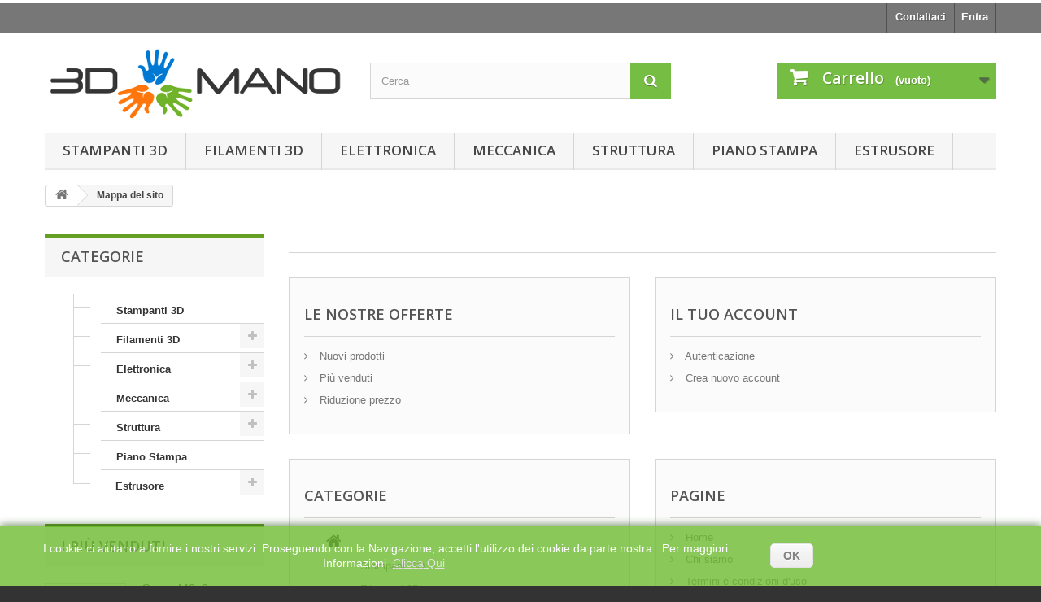

--- FILE ---
content_type: text/html; charset=utf-8
request_url: https://3dmano.it/mappa%20del%20sito
body_size: 12255
content:
<!DOCTYPE HTML> <!--[if lt IE 7]><html class="no-js lt-ie9 lt-ie8 lt-ie7" lang="it-it"><![endif]--> <!--[if IE 7]><html class="no-js lt-ie9 lt-ie8 ie7" lang="it-it"><![endif]--> <!--[if IE 8]><html class="no-js lt-ie9 ie8" lang="it-it"><![endif]--> <!--[if gt IE 8]><html class="no-js ie9" lang="it-it"><![endif]--><html lang="it-it"><head><meta charset="utf-8" /><title>Mappa del sito - 3DMano</title><meta name="description" content="Vi siete persi? Trovate quello che state cercando" /><meta name="keywords" content="sitemap" /><meta name="generator" content="PrestaShop" /><meta name="robots" content="index,follow" /><meta name="viewport" content="width=device-width, minimum-scale=0.25, maximum-scale=1.6, initial-scale=1.0" /><meta name="apple-mobile-web-app-capable" content="yes" /><link rel="icon" type="image/vnd.microsoft.icon" href="/img/favicon.ico?1607018475" /><link rel="shortcut icon" type="image/x-icon" href="/img/favicon.ico?1607018475" /><link rel="stylesheet" href="https://3dmano.it/themes/default-bootstrap/cache/v_208_9fc30e26a969167e25aff736af4a24d9_all.css" type="text/css" media="all" /> <link rel="stylesheet" href="https://fonts.googleapis.com/css?family=Open+Sans:300,600&amp;subset=latin,latin-ext" type="text/css" media="all" /> <!--[if IE 8]> <script src="https://oss.maxcdn.com/libs/html5shiv/3.7.0/html5shiv.js"></script> <script src="https://oss.maxcdn.com/libs/respond.js/1.3.0/respond.min.js"></script> <![endif]--></head><body id="sitemap" class="sitemap hide-right-column lang_it"><div id="page"><div class="header-container"> <header id="header"><div class="banner"><div class="container"><div class="row"></div></div></div><div class="nav"><div class="container"><div class="row"> <nav><div class="header_user_info"> <a class="login" href="https://3dmano.it/il-mio-account" rel="nofollow" title="Accedi al tuo account cliente"> Entra </a></div><div id="contact-link"> <a href="https://3dmano.it/contattarci" title="Contattaci">Contattaci</a></div></nav></div></div></div><div><div class="container"><div class="row"><div id="header_logo"> <a href="https://3dmano.it/" title="3DMano"> <img class="logo img-responsive" src="https://3dmano.it/img/3dmano-logo-1421600241.jpg" alt="3DMano" width="370" height="100"/> </a></div><div id="search_block_top" class="col-sm-4 clearfix"><form id="searchbox" method="get" action="//3dmano.it/ricerca" > <input type="hidden" name="controller" value="search" /> <input type="hidden" name="orderby" value="position" /> <input type="hidden" name="orderway" value="desc" /> <input class="search_query form-control" type="text" id="search_query_top" name="search_query" placeholder="Cerca" value="" /> <button type="submit" name="submit_search" class="btn btn-default button-search"> <span>Cerca</span> </button></form></div><div class="col-sm-4 clearfix"><div class="shopping_cart"> <a href="https://3dmano.it/ordine" title="Vedi il mio carrello" rel="nofollow"> <b>Carrello</b> <span class="ajax_cart_quantity unvisible">0</span> <span class="ajax_cart_product_txt unvisible">Prodotto</span> <span class="ajax_cart_product_txt_s unvisible">Prodotti</span> <span class="ajax_cart_total unvisible"> </span> <span class="ajax_cart_no_product">(vuoto)</span> </a><div class="cart_block block exclusive"><div class="block_content"><div class="cart_block_list"><p class="cart_block_no_products"> Nessun prodotto</p><div class="cart-prices"><div class="cart-prices-line first-line"> <span class="price cart_block_shipping_cost ajax_cart_shipping_cost unvisible"> Da determinare </span> <span class="unvisible"> Spedizione </span></div><div class="cart-prices-line last-line"> <span class="price cart_block_total ajax_block_cart_total">0,00 €</span> <span>Totale</span></div></div><p class="cart-buttons"> <a id="button_order_cart" class="btn btn-default button button-small" href="https://3dmano.it/ordine" title="Pagamento" rel="nofollow"> <span> Pagamento<i class="icon-chevron-right right"></i> </span> </a></p></div></div></div></div></div><div id="layer_cart"><div class="clearfix"><div class="layer_cart_product col-xs-12 col-md-6"> <span class="cross" title="Chiudi finestra"></span><h2> <i class="icon-check"></i>Prodotto aggiunto al tuo carrello</h2><div class="product-image-container layer_cart_img"></div><div class="layer_cart_product_info"> <span id="layer_cart_product_title" class="product-name"></span> <span id="layer_cart_product_attributes"></span><div> <strong class="dark">Quantità</strong> <span id="layer_cart_product_quantity"></span></div><div> <strong class="dark">Totale</strong> <span id="layer_cart_product_price"></span></div></div></div><div class="layer_cart_cart col-xs-12 col-md-6"><h2> <span class="ajax_cart_product_txt_s unvisible"> Ci sono <span class="ajax_cart_quantity">0</span> articoli nel tuo carrello. </span> <span class="ajax_cart_product_txt "> Il tuo carrello contiene un oggetto. </span></h2><div class="layer_cart_row"> <strong class="dark"> Totale prodotti (Tasse incl.) </strong> <span class="ajax_block_products_total"> </span></div><div class="layer_cart_row"> <strong class="dark unvisible"> Totale spedizione&nbsp;(Tasse incl.) </strong> <span class="ajax_cart_shipping_cost unvisible"> Da determinare </span></div><div class="layer_cart_row"> <strong class="dark"> Totale (Tasse incl.) </strong> <span class="ajax_block_cart_total"> </span></div><div class="button-container"> <span class="continue btn btn-default button exclusive-medium" title="Continua lo shopping"> <span> <i class="icon-chevron-left left"></i>Continua lo shopping </span> </span> <a class="btn btn-default button button-medium" href="https://3dmano.it/ordine" title="Procedi all'ordine" rel="nofollow"> <span> Procedi all'ordine<i class="icon-chevron-right right"></i> </span> </a></div></div></div><div class="crossseling"></div></div><div class="layer_cart_overlay"></div><div id="block_top_menu" class="sf-contener clearfix col-lg-12"><div class="cat-title">Categorie</div><ul class="sf-menu clearfix menu-content"><li><a href="https://3dmano.it/stampanti-3d/44" title="Stampanti 3D">Stampanti 3D</a></li><li><a href="https://3dmano.it/filamenti-3d/45" title="Filamenti 3D">Filamenti 3D</a><ul><li><a href="https://3dmano.it/filamento-pla-3d/46" title="PLA">PLA</a></li><li><a href="https://3dmano.it/filamento-ABS-3d/47" title="ABS">ABS</a></li><li><a href="https://3dmano.it/filamento-PETG-3d/48" title="PETG">PETG</a></li><li><a href="https://3dmano.it/filamento-HIPS-3d/49" title="HIPS">HIPS</a></li><li><a href="https://3dmano.it/filamento-flessibile-TPC-TPE-3d/50" title="Flessibili">Flessibili</a></li><li><a href="https://3dmano.it/filamenti-speciali-3d/54" title="Speciali">Speciali</a></li><li><a href="https://3dmano.it/filamenti-industriali-3d/56" title="Industriali">Industriali</a></li></ul></li><li><a href="https://3dmano.it/elettronica-stampante-3d/18" title="Elettronica">Elettronica</a><ul><li><a href="https://3dmano.it/schede-e-stepper-driver/24" title="Schede & Stepper Driver">Schede & Stepper Driver</a></li><li><a href="https://3dmano.it/motori-3d/19" title="Motori">Motori</a></li><li><a href="https://3dmano.it/endstop-finecorsa-3d/22" title="Endstop (Finecorsa)">Endstop (Finecorsa)</a></li><li><a href="https://3dmano.it/ventole-3d/20" title="Ventole">Ventole</a></li><li><a href="https://3dmano.it/alimentatori-3d/21" title="Alimentatori ">Alimentatori </a></li><li><a href="https://3dmano.it/cavi-e-guaine-3d/23" title="Cavi e Guaine">Cavi e Guaine</a></li><li><a href="https://3dmano.it/accessori-3d/26" title="Accessori">Accessori</a></li><li><a href="https://3dmano.it/rele/55" title="Relè">Relè</a></li></ul></li><li><a href="https://3dmano.it/meccanica-stampante-3d/12" title="Meccanica">Meccanica</a><ul><li><a href="https://3dmano.it/cuscinetti-stampante-3D/13" title="Cuscinetti">Cuscinetti</a></li><li><a href="https://3dmano.it/pulegge-trasmissione-stampante-3D/14" title="Pulegge">Pulegge</a></li><li><a href="https://3dmano.it/cinghie-trasmissione-3D/15" title="Cinghie Trasmissione">Cinghie Trasmissione</a></li><li><a href="https://3dmano.it/giunti-motore-stampante-3d/16" title="Giunti Motore">Giunti Motore</a></li><li><a href="https://3dmano.it/viti-trapezoidali/17" title="Viti Trapezoidali">Viti Trapezoidali</a></li></ul></li><li><a href="https://3dmano.it/struttura-stampante-3d/37" title="Struttura">Struttura</a><ul><li><a href="https://3dmano.it/frame-e-carrello-struttura-stampante-3d/38" title="Frame e Carrello">Frame e Carrello</a></li><li><a href="https://3dmano.it/parti-stampate-3d/39" title="Parti Stampate">Parti Stampate</a></li><li><a href="https://3dmano.it/barre-filettate-e-lisce-stampante-3d/40" title="Barre Filettate e Lisce">Barre Filettate e Lisce</a></li><li><a href="https://3dmano.it/supporti/43" title="Supporti">Supporti</a></li><li><a href="https://3dmano.it/minuteria/41" title="Minuteria">Minuteria</a></li></ul></li><li><a href="https://3dmano.it/piano-stampa-3d/25" title="Piano Stampa ">Piano Stampa </a></li><li><a href="https://3dmano.it/estrusore-stampante-3d/27" title="Estrusore">Estrusore</a><ul><li><a href="https://3dmano.it/hotend-completi-3d/28" title="HotEnd Completi">HotEnd Completi</a></li><li><a href="https://3dmano.it/componenti-hotend-3d/29" title="Componenti HotEnd">Componenti HotEnd</a><ul><li><a href="https://3dmano.it/nozzle-hotend-3d/32" title="Nozzle">Nozzle</a></li><li><a href="https://3dmano.it/corpo-hotend-3d/33" title="Corpo HotEnd">Corpo HotEnd</a></li><li><a href="https://3dmano.it/montaggio-hotend-3d/34" title="Montaggio">Montaggio</a></li><li><a href="https://3dmano.it/componenti-temperatura-hotend-3d/35" title="Componenti Temperatura">Componenti Temperatura</a></li><li><a href="https://3dmano.it/componenti-estrusore-bowden-hotend-3d/36" title="Bowden">Bowden</a></li></ul></li><li><a href="https://3dmano.it/componenti-estrusione-stampa-3d/30" title="Estrusione">Estrusione</a></li><li><a href="https://3dmano.it/accessori-hotend-3d/31" title="Accessori">Accessori</a></li></ul></li></ul></div></div></div></div> </header></div><div class="columns-container"><div id="columns" class="container"><div class="breadcrumb clearfix"> <a class="home" href="http://3dmano.it/" title="Torna alla Home"><i class="icon-home"></i></a> <span class="navigation-pipe">&gt;</span> Mappa del sito</div><div id="slider_row" class="row"><div id="top_column" class="center_column col-xs-12 col-sm-12"></div></div><div class="row"><div id="left_column" class="column col-xs-12 col-sm-3"><div id="categories_block_left" class="block"><h2 class="title_block"> Categorie</h2><div class="block_content"><ul class="tree dhtml"><li > <a href="https://3dmano.it/stampanti-3d/44" title="Esplora la nostra selezione di stampanti 3D all&#039;avanguardia, perfette per professionisti, hobbisti e maker di ogni livello.&nbsp; Offriamo una gamma completa di tecnologie, tra cui stampanti a Filamento FDM (Fused Deposition Modeling) o FFF, SLA (Stereolithography), e SLS (Selective Laser Sintering), per soddisfare ogni tua esigenza di stampa. Dalle stampanti desktop compatte alle soluzioni industriali avanzate, mettiamo a disposizione tecnologia di alta qualità per trasformare le tue idee in realtà. Trova il modello ideale per le tue esigenze e inizia a creare i tuoi oggetti con precisione e affidabilità."> Stampanti 3D </a></li><li > <a href="https://3dmano.it/filamenti-3d/45" title="Grande varietà di Filamenti 3D in diversi tipi di materiali e colori, disponibili in diametro 1.75 mm, dai classici PLA, ABS, PETG, HIPS a materiali speciali come PVA, ASA, GOMME Flessibili, Legno, Sughero, Metalli, Fibra di Carbonio e molti altri."> Filamenti 3D </a><ul><li > <a href="https://3dmano.it/filamento-pla-3d/46" title="Filamento PLA, Acido polilattico o polilattide è un materiale di origine biologica in quanto è un derivato dall&#039;amido di mais o canna da zucchero, utilizzato per un uso generale nella stampa 3D"> PLA </a></li><li > <a href="https://3dmano.it/filamento-ABS-3d/47" title="Filamento ABS, acrilonitrile-butadiene-stirene è una resina termoplastica sintetica derivata dallo stirene polimerizzato insieme all&#039;acrilonitrile in presenza di polibutadiene, e perciò può essere definito come terpolimero, utilizzato nella stampa 3D per parti Meccaniche."> ABS </a></li><li > <a href="https://3dmano.it/filamento-PETG-3d/48" title="Filamento PETG, è un copoliestere di polietilene tereftalato trasparente, questo materiale si colloca tra ABS e PLA combinando la resistenza e la flessibilità dei due materiali, utilizzato nella stampa 3D per oggetti di grandi dimensioni."> PETG </a></li><li > <a href="https://3dmano.it/filamento-HIPS-3d/49" title="Filamento HIPS, è un polimero ad Alto Impatto di polistirene, solubile nel Limonene e con aspetto simile al polistirolo, utilizzato nella stampa 3D come supporto dato la solubilità o per oggetti che presentano elevati dettagli."> HIPS </a></li><li > <a href="https://3dmano.it/filamento-flessibile-TPC-TPE-3d/50" title="Filamento flessibile TPC o TPE o gomma, è un materiale termoplastico flessibile in co-poliestere ad alte prestazioni con resistenza agli UV e agenti chimici, utilizzato nella stampa 3D per oggetti flessibili."> Flessibili </a></li><li > <a href="https://3dmano.it/filamenti-speciali-3d/54" title="Filamenti Speciali e Compositi per la Stampa 3D, come legno, fibra di carbonio, ABS Pro e ASA, metalli come Rame e Bronzo, materiali solubili come PVA e molti altri tipi di filamenti."> Speciali </a></li><li class="last"> <a href="https://3dmano.it/filamenti-industriali-3d/56" title="Filamenti Industriali per la Stampa 3D, come&nbsp;PEEK, PEKK, PEI, PPSU, Nylon, Carbonio, PC&nbsp;e altri materiali adatti&nbsp;alla prototipazione a&nbsp;livello industriale e ad alte performance."> Industriali </a></li></ul></li><li > <a href="https://3dmano.it/elettronica-stampante-3d/18" title="Schede elettroniche e di controllo per il funzionamento della tua stampante 3D, come Arduino Mega 2560 R3, Arduino Due e Ramps, MKS Gen, Driver Passo-Passo Trinamic, A4988 e DRV8825, Endstop Meccanici e Ottici, Motori Passo-Passo, Alimentatori Switching, Cavi, Ventole e molto altro."> Elettronica </a><ul><li > <a href="https://3dmano.it/schede-e-stepper-driver/24" title="Scegli la Scheda Di Controllo adatta alla tue esigenze come Ramps &amp;amp; Arduino, Sanguinololu e Melzi, e&nbsp;aggiungi moduli&nbsp;come SD e LCD. Disponibili &nbsp;differenti Stepper Driver per il controllo dei motori passo passo delle Stampanti 3D."> Schede &amp; Stepper Driver </a></li><li > <a href="https://3dmano.it/motori-3d/19" title="Scegli il Motore Passo-Passo adatto alle tue esigenze, utilizzalo per il movimento dei tre assi X-Y-Z e dell&#039;estrusore. Disponibili anche i Servo Motori per l&#039;Auto Bed Levelling."> Motori </a></li><li > <a href="https://3dmano.it/endstop-finecorsa-3d/22" title="Microswitch&nbsp;Meccanici, Ottici e Magnetici da utilizzare come finecorsa nelle Stampanti 3D"> Endstop (Finecorsa) </a></li><li > <a href="https://3dmano.it/ventole-3d/20" title="Ventole Normali e a turbina, di diverse dimensioni e&nbsp;voltaggio&nbsp;5v, 12v e 24v per raffreddare l&#039;elettronica o l&#039;estrusore&nbsp;della vostra stampante 3D,&nbsp;o durante la stampa del PLA o di altri materiali."> Ventole </a></li><li > <a href="https://3dmano.it/alimentatori-3d/21" title="Alimentatori Switching a 12v e 24v e Alimentatori ATX, per alimentare tutta l&#039;elettronica della Stampante 3D."> Alimentatori </a></li><li > <a href="https://3dmano.it/cavi-e-guaine-3d/23" title="Cavi Alimentazione, USB, Semplici e con Connettori Dupont, di diverse lunghezze e Colori, adatti a collegare le parti elettroniche della Stampante 3D. Disponibili anche Guaine Trecciate e Copricavo con diametri differenti, Fascette per il serraggio e Guaine&nbsp;Termorestringenti."> Cavi e Guaine </a></li><li > <a href="https://3dmano.it/accessori-3d/26" title="Accessori per l&#039;elettronica, come cacciaviti ceramici, dissipatori in alluminio per driver stepper e mosfet, pasta termica, nastro kapton e molto altro."> Accessori </a></li><li class="last"> <a href="https://3dmano.it/rele/55" title="Tanti tipi di Relè (Relay) per l&#039;elettronica e il piatto riscaldato, classici a bobina e moduli SSR a stato solido, funzionamento a 12v o 24v e fino a 100A"> Relè </a></li></ul></li><li > <a href="https://3dmano.it/meccanica-stampante-3d/12" title="Parti meccaniche per assemblare e far muovere la tua stampante 3D. Cuscinetti a sfera Lineari e Radiali, Viti Trapezoidali, giunti di accoppiamento, rondelle, molle, viti, cinghie, pulegge e molto altro ancora."> Meccanica </a><ul><li > <a href="https://3dmano.it/cuscinetti-stampante-3D/13" title="Cuscinetti a sfera Radiali e Lineari, di diverse dimensioni e modelli, per la vostra stampante 3D."> Cuscinetti </a></li><li > <a href="https://3dmano.it/pulegge-trasmissione-stampante-3D/14" title="Pulegge da inserire nei&nbsp;motori Passo-Passo, per la Trasmissione della Stampante 3D tramite Cinghie: GT2, T2.5 e T5"> Pulegge </a></li><li > <a href="https://3dmano.it/cinghie-trasmissione-3D/15" title="Cinghie di trasmissione per i movimenti degli assi&nbsp;X-Y-Z della stampante 3D : GT2, T2.5 e T5"> Cinghie Trasmissione </a></li><li > <a href="https://3dmano.it/giunti-motore-stampante-3d/16" title="Giunti di accoppiamento per&nbsp;il motore passo-passo e le barra Filettata o vite trapezoidale della Stampante 3D."> Giunti Motore </a></li><li class="last"> <a href="https://3dmano.it/viti-trapezoidali/17" title="Viti&nbsp;trapezoidali in Acciaio INOX per ottenere precisione e qualità elevatissime nelle&nbsp;vostre stampe. Adatta a ogni tipo di stampante 3D, con diverse lunghezze disponibili : Prusa i3, Rework, Hephestos, Geetech, ANet e molte altre.&nbsp;"> Viti Trapezoidali </a></li></ul></li><li > <a href="https://3dmano.it/struttura-stampante-3d/37" title="Componenti per assemblare la Struttura della vostra Stampante 3D : come il Frame, il Carrello, Barre filettate e lisce e le Parti in plastica. Come Prusa i2, Prusa i3 Hephestos e Rework, MendelMax 1.5 e 2 e altre stampanti."> Struttura </a><ul><li > <a href="https://3dmano.it/frame-e-carrello-struttura-stampante-3d/38" title="Frame&nbsp;in Alluminio, Carrello per il Piano e altri componenti per assemblare la struttura della tua stampante 3D : Prusa i3 Rework e Hephestos e Achatz Edition."> Frame e Carrello </a></li><li > <a href="https://3dmano.it/parti-stampate-3d/39" title="Parti in Plastica, stampate in ABS per l&#039;assemblaggio della Struttura della Stampante 3D : Prusa i3 Rework e Hephestos, Prusa i2, MendelMax, Achatz Edition."> Parti Stampate </a></li><li > <a href="https://3dmano.it/barre-filettate-e-lisce-stampante-3d/40" title="Kit già pronti e Misure Personalizzate di Barre Filettate e Lisce per le stampanti più comuni come Prusa i2, Prusa i3 Hephestos e Rework, Mendelmax."> Barre Filettate e Lisce </a></li><li > <a href="https://3dmano.it/supporti/43" title="Supporti Verticali, Orizzontali a L e a T per fissare l&#039;albero, motori e le barre della tua Stampante 3D"> Supporti </a></li><li class="last"> <a href="https://3dmano.it/minuteria/41" title="In questa categoria potrai trovare prodotti come Viti, Dadi, Grani, Rondelle, Molle e molto altro, per costruire i tuoi progetti e la tua Stampante 3D."> Minuteria </a></li></ul></li><li > <a href="https://3dmano.it/piano-stampa-3d/25" title="Qui puoi trovare tutti i componenti per il piano di&nbsp;stampa della tua stampante 3D, come : Piatto riscaldato,&nbsp;Piatto magnetico, Vetro borosilicato, Termistori, Cavi, Clips per il fissaggio del vetro e molto altro."> Piano Stampa </a></li><li class="last"> <a href="https://3dmano.it/estrusore-stampante-3d/27" title="Qui puoi trovare tutti i componenti per assemblare il tuo estrusore, da Hotend completi come J-head e E3D diretti e bowden, a componenti singoli come Nozzle, blocco e corpo in alluminio, cartuccia riscaldante e termistore e molto altro."> Estrusore </a><ul><li > <a href="https://3dmano.it/hotend-completi-3d/28" title="HotEnd completi delle migliori marche, in alluminio o plastici o ceramici, come E3D-v6 e J-head MKV, per filamento diametro 1.75mm e 3.00mm, Diretti e Bowden."> HotEnd Completi </a></li><li > <a href="https://3dmano.it/componenti-hotend-3d/29" title="Tutti i componenti per gli HotEnd di tutte le marche, sia in alluminio che plastici o ceramici, puoi trovare nozzle, heatsink, blocco alluminio, cartuccia riscaldante e termistori, viti per il montaggio e groove mount e molti altri ricambi per E3D, Budaschnozzle, Makerbot, Ultimaker e Jhead."> Componenti HotEnd </a><ul><li > <a href="https://3dmano.it/nozzle-hotend-3d/32" title="Nozzle di ricambio per gli Hotend delle Stampanti 3D, diversi modelli, con fori da 0.2mm a 1.0mm e materiali come alluminio, ottone e acciaio."> Nozzle </a></li><li > <a href="https://3dmano.it/corpo-hotend-3d/33" title="Parti di ricambio per il corpo dell&#039;HotEnd, come Heatsink in alluminio o plastico, Pipa Heat Break M6, blocco in alluminio, peek e molto altro."> Corpo HotEnd </a></li><li > <a href="https://3dmano.it/montaggio-hotend-3d/34" title="Parti per assemblare e fissare Hotend come Viti, Grani, supporti Groove Mount e molto altro nella stampante 3D"> Montaggio </a></li><li > <a href="https://3dmano.it/componenti-temperatura-hotend-3d/35" title="Componenti per la gestione della temperatura, come cartuccia riscaldante o resistenza termica, termistori NTC e PTC e termocoppie&nbsp;per Hotend 3D"> Componenti Temperatura </a></li><li class="last"> <a href="https://3dmano.it/componenti-estrusore-bowden-hotend-3d/36" title="Componenti di ricambio o per la realizzazione di un estrusore Bowden anziché Diretto, come il tubo in teflon per filamento da 1.75mm o 3.00mm, l&#039;attacco per l&#039;hotend, supporti per hotend e accessori."> Bowden </a></li></ul></li><li > <a href="https://3dmano.it/componenti-estrusione-stampa-3d/30" title="Componenti per l&#039;estrusione del filamento, come pulegge estrusione MK7 e MK8 per filo da 1.75mm e 3.00mm, hobbed bolt, brass gear a 26 e 40 denti e molto altro."> Estrusione </a></li><li class="last"> <a href="https://3dmano.it/accessori-hotend-3d/31" title="Accessori per gli hotend&nbsp;della stampante 3D, come pasta termica con colla, nastro kapton e fibra isolante e molto altro."> Accessori </a></li></ul></li></ul></div></div><div id="best-sellers_block_right" class="block products_block"><h4 class="title_block"> <a href="https://3dmano.it/migliori-vendite" title="Vedi i prodotti più venduti">I più venduti</a></h4><div class="block_content"><ul class="block_content products-block"><li class="clearfix"> <a href="https://3dmano.it/montaggio-hotend-3d/grano-m3x2mm-a-punta-piatta/530.html" title="Grano M3x2mm a Punta Piatta" class="products-block-image content_img clearfix"> <img class="replace-2x img-responsive" src="https://3dmano.it/363-small_default/grano-m3x2mm-a-punta-piatta.jpg" alt="Grano M3x2mm a Punta Piatta" /> </a><div class="product-content"><h5> <a class="product-name" href="https://3dmano.it/montaggio-hotend-3d/grano-m3x2mm-a-punta-piatta/530.html" title="Grano M3x2mm a Punta Piatta"> Grano M3x2mm a Punta Piatta </a></h5><p class="product-description">Grano M3x2mm con&nbsp;cava esagonale e Punta Piatta - Stampante 3D</p><div class="price-box"> <span class="price">0,18 €</span></div></div></li><li class="clearfix"> <a href="https://3dmano.it/giunti-motore-stampante-3d/giunto-flessibile-in-alluminio-635-x-635-mm/723.html" title="Giunto Flessibile in Alluminio 6.35 x 6.35 mm" class="products-block-image content_img clearfix"> <img class="replace-2x img-responsive" src="https://3dmano.it/489-small_default/giunto-flessibile-in-alluminio-635-x-635-mm.jpg" alt="Giunto Flessibile in Alluminio 6.35 x 6.35 mm" /> </a><div class="product-content"><h5> <a class="product-name" href="https://3dmano.it/giunti-motore-stampante-3d/giunto-flessibile-in-alluminio-635-x-635-mm/723.html" title="Giunto Flessibile in Alluminio 6.35 x 6.35 mm"> Giunto Flessibile in Alluminio 6.35 x 6.35 mm </a></h5><p class="product-description">Giunto Flessibile Accoppiamento in alluminio da 6.35 a 6.35 mm&nbsp;per...</p><div class="price-box"> <span class="price">4,20 €</span></div></div></li><li class="clearfix"> <a href="https://3dmano.it/cuscinetti-stampante-3d/cuscinetto-lineare-lm8uu/36.html" title="Cuscinetto Lineare LM8UU" class="products-block-image content_img clearfix"> <img class="replace-2x img-responsive" src="https://3dmano.it/70-small_default/cuscinetto-lineare-lm8uu.jpg" alt="Cuscinetto Lineare LM8UU" /> </a><div class="product-content"><h5> <a class="product-name" href="https://3dmano.it/cuscinetti-stampante-3d/cuscinetto-lineare-lm8uu/36.html" title="Cuscinetto Lineare LM8UU"> Cuscinetto Lineare LM8UU </a></h5><p class="product-description">Cuscinetto a Sfera Lineare LM8UU&nbsp;- &nbsp;8 x 15 x 24 mm -&nbsp;C7</p><div class="price-box"> <span class="price">1,50 €</span></div></div></li><li class="clearfix"> <a href="https://3dmano.it/cuscinetti-stampante-3d/cuscinetto-a-sfera-624zz/31.html" title="Cuscinetto a Sfera 624ZZ" class="products-block-image content_img clearfix"> <img class="replace-2x img-responsive" src="https://3dmano.it/63-small_default/cuscinetto-a-sfera-624zz.jpg" alt="Cuscinetto a Sfera 624ZZ" /> </a><div class="product-content"><h5> <a class="product-name" href="https://3dmano.it/cuscinetti-stampante-3d/cuscinetto-a-sfera-624zz/31.html" title="Cuscinetto a Sfera 624ZZ"> Cuscinetto a Sfera 624ZZ </a></h5><p class="product-description">Cuscinetto a Sfera 624ZZ&nbsp;&nbsp;- &nbsp;4 x 13 x 5 mm - ABEC 5</p><div class="price-box"> <span class="price">0,80 €</span></div></div></li><li class="clearfix"> <a href="https://3dmano.it/cuscinetti-stampante-3d/cuscinetto-a-sfera-623zz/32.html" title="Cuscinetto a Sfera 623ZZ" class="products-block-image content_img clearfix"> <img class="replace-2x img-responsive" src="https://3dmano.it/65-small_default/cuscinetto-a-sfera-623zz.jpg" alt="Cuscinetto a Sfera 623ZZ" /> </a><div class="product-content"><h5> <a class="product-name" href="https://3dmano.it/cuscinetti-stampante-3d/cuscinetto-a-sfera-623zz/32.html" title="Cuscinetto a Sfera 623ZZ"> Cuscinetto a Sfera 623ZZ </a></h5><p class="product-description">Cuscinetto a Sfera 623ZZ&nbsp;&nbsp;- &nbsp;3 x 10 x 4 mm - ABEC 5</p><div class="price-box"> <span class="price">0,70 €</span></div></div></li><li class="clearfix"> <a href="https://3dmano.it/endstop-finecorsa-3d/endstop-meccanico-v12-pcb/93.html" title="Endstop Meccanico v1.2 PCB" class="products-block-image content_img clearfix"> <img class="replace-2x img-responsive" src="https://3dmano.it/104-small_default/endstop-meccanico-v12-pcb.jpg" alt="Endstop Meccanico v1.2 PCB" /> </a><div class="product-content"><h5> <a class="product-name" href="https://3dmano.it/endstop-finecorsa-3d/endstop-meccanico-v12-pcb/93.html" title="Endstop Meccanico v1.2 PCB"> Endstop Meccanico v1.2 PCB </a></h5><p class="product-description">Endstop Board v1.2 con Microswitch Meccanico, fornito di connettore...</p><div class="price-box"> <span class="price">3,00 €</span></div></div></li><li class="clearfix"> <a href="https://3dmano.it/giunti-motore-stampante-3d/giunto-flessibile-in-alluminio-5-x-5-mm/25.html" title="Giunto Flessibile in Alluminio (5 x 5 mm)" class="products-block-image content_img clearfix"> <img class="replace-2x img-responsive" src="https://3dmano.it/52-small_default/giunto-flessibile-in-alluminio-5-x-5-mm.jpg" alt="Giunto Flessibile in Alluminio (5 x 5 mm)" /> </a><div class="product-content"><h5> <a class="product-name" href="https://3dmano.it/giunti-motore-stampante-3d/giunto-flessibile-in-alluminio-5-x-5-mm/25.html" title="Giunto Flessibile in Alluminio (5 x 5 mm)"> Giunto Flessibile in Alluminio 5 x 5 mm </a></h5><p class="product-description">Giunto Flessibile Accoppiamento in alluminio da 5 a 5 mm&nbsp;per motore...</p><div class="price-box"> <span class="price">3,00 €</span></div></div></li><li class="clearfix"> <a href="https://3dmano.it/cinghie-trasmissione-3d/cinghia-in-neoprene-gt2-6mm/20.html" title="Cinghia in Neoprene GT2 6mm" class="products-block-image content_img clearfix"> <img class="replace-2x img-responsive" src="https://3dmano.it/41-small_default/cinghia-in-neoprene-gt2-6mm.jpg" alt="Cinghia in Neoprene GT2 6mm" /> </a><div class="product-content"><h5> <a class="product-name" href="https://3dmano.it/cinghie-trasmissione-3d/cinghia-in-neoprene-gt2-6mm/20.html" title="Cinghia in Neoprene GT2 6mm"> Cinghia in Neoprene GT2 6mm </a></h5><p class="product-description">Cinghia GT2 Larghezza 6mm e Passo 2mm in Neoprene</p><div class="price-box"> <span class="price">3,00 €</span></div></div></li><li class="clearfix"> <a href="https://3dmano.it/montaggio-hotend-3d/grano-m3x3mm-a-punta-piatta/531.html" title="Grano M3x2mm a Punta Piatta" class="products-block-image content_img clearfix"> <img class="replace-2x img-responsive" src="https://3dmano.it/364-small_default/grano-m3x3mm-a-punta-piatta.jpg" alt="Grano M3x2mm a Punta Piatta" /> </a><div class="product-content"><h5> <a class="product-name" href="https://3dmano.it/montaggio-hotend-3d/grano-m3x3mm-a-punta-piatta/531.html" title="Grano M3x2mm a Punta Piatta"> Grano M3x3mm a Punta Piatta </a></h5><p class="product-description">Grano M3x3mm con&nbsp;cava esagonale e Punta Piatta - Stampante 3D</p><div class="price-box"> <span class="price">0,15 €</span></div></div></li><li class="clearfix"> <a href="https://3dmano.it/cuscinetti-stampante-3d/cuscinetto-a-sfera-608zz/29.html" title="Cuscinetto a Sfera 608ZZ" class="products-block-image content_img clearfix"> <img class="replace-2x img-responsive" src="https://3dmano.it/59-small_default/cuscinetto-a-sfera-608zz.jpg" alt="Cuscinetto a Sfera 608ZZ" /> </a><div class="product-content"><h5> <a class="product-name" href="https://3dmano.it/cuscinetti-stampante-3d/cuscinetto-a-sfera-608zz/29.html" title="Cuscinetto a Sfera 608ZZ"> Cuscinetto a Sfera 608ZZ </a></h5><p class="product-description">Cuscinetto a Sfera 608ZZ&nbsp;&nbsp;- &nbsp;8 x 22 x 7 mm - ABEC 5</p><div class="price-box"> <span class="price">0,90 €</span></div></div></li><li class="clearfix"> <a href="https://3dmano.it/motori-3d/motore-nema17-42byghw811-wantai-48-kgcm-18-step/9.html" title="Motore NEMA17 42byghw609 Wantai (4.0 Kg/cm - 1.8° step)" class="products-block-image content_img clearfix"> <img class="replace-2x img-responsive" src="https://3dmano.it/25-small_default/motore-nema17-42byghw811-wantai-48-kgcm-18-step.jpg" alt="Motore NEMA17 42byghw609 Wantai (4.0 Kg/cm - 1.8° step)" /> </a><div class="product-content"><h5> <a class="product-name" href="https://3dmano.it/motori-3d/motore-nema17-42byghw811-wantai-48-kgcm-18-step/9.html" title="Motore NEMA17 42byghw609 Wantai (4.0 Kg/cm - 1.8° step)"> Motore NEMA17 42BYGHW811 Wantai (4.8 Kg/cm - 1.8° step) </a></h5><p class="product-description">Motore passo-passo 42BYGHW811 NEMA 17 con angolo di Passo 1.8 gradi e...</p><div class="price-box"> <span class="price">15,00 €</span></div></div></li><li class="clearfix"> <a href="https://3dmano.it/giunti-motore-stampante-3d/giunto-flessibile-in-alluminio-5-x-8-mm/27.html" title="Giunto Flessibile in Alluminio M8 (5 x 8 mm)" class="products-block-image content_img clearfix"> <img class="replace-2x img-responsive" src="https://3dmano.it/477-small_default/giunto-flessibile-in-alluminio-5-x-8-mm.jpg" alt="Giunto Flessibile in Alluminio M8 (5 x 8 mm)" /> </a><div class="product-content"><h5> <a class="product-name" href="https://3dmano.it/giunti-motore-stampante-3d/giunto-flessibile-in-alluminio-5-x-8-mm/27.html" title="Giunto Flessibile in Alluminio M8 (5 x 8 mm)"> Giunto Flessibile in Alluminio 5 x 8 mm </a></h5><p class="product-description">Giunto Flessibile Accoppiamento in alluminio da 5 a 8 mm&nbsp;per motore...</p><div class="price-box"> <span class="price">3,00 €</span></div></div></li></ul><div class="lnk"> <a href="https://3dmano.it/migliori-vendite" title="Tutte le migliori vendite" class="btn btn-default button button-small"><span>Tutte le migliori vendite<i class="icon-chevron-right right"></i></span></a></div></div></div><div id="special_block_right" class="block"><p class="title_block"> <a href="https://3dmano.it/offerte-prodotti" title="Speciali"> Speciali </a></p><div class="block_content products-block"><ul><li class="clearfix"> <a class="products-block-image" href="https://3dmano.it/filamenti-speciali-3d/filamento-500g-easycork-175mm-formfutura/781.html"> <img class="replace-2x img-responsive" src="https://3dmano.it/625-small_default/filamento-500g-easycork-175mm-formfutura.jpg" alt="Filamento 500g EasyCork 1.75mm - FormFutura" title="Filamento 500g EasyCork 1.75mm - FormFutura" /> </a><div class="product-content"><h5> <a class="product-name" href="https://3dmano.it/filamenti-speciali-3d/filamento-500g-easycork-175mm-formfutura/781.html" title="Filamento 500g EasyCork 1.75mm - FormFutura"> Filamento 500g EasyCork 1.75mm - FormFutura </a></h5><p class="product-description"> Filamento da 500g EasyCork&nbsp;diametro...</p><div class="price-box"> <span class="price special-price"> 29,00 € </span> <span class="price-percent-reduction">-12%</span> <span class="old-price"> 32,95 € </span></div></div></li></ul><div> <a class="btn btn-default button button-small" href="https://3dmano.it/offerte-prodotti" title="Tutte le offerte speciali"> <span>Tutte le offerte speciali<i class="icon-chevron-right right"></i></span> </a></div></div></div><div id="tags_block_left" class="block tags_block"><p class="title_block"> Tags</p><div class="block_content"> <a class="tag_level3 first_item" href="https://3dmano.it/ricerca?tag=filamento+1.75" title="Maggiori informazioni su filamento 1.75" > filamento 1.75 </a> <a class="tag_level2 item" href="https://3dmano.it/ricerca?tag=1.75+mm" title="Maggiori informazioni su 1.75 mm" > 1.75 mm </a> <a class="tag_level2 item" href="https://3dmano.it/ricerca?tag=estrusore" title="Maggiori informazioni su estrusore" > estrusore </a> <a class="tag_level1 item" href="https://3dmano.it/ricerca?tag=Filo" title="Maggiori informazioni su Filo" > Filo </a> <a class="tag_level1 item" href="https://3dmano.it/ricerca?tag=1.75" title="Maggiori informazioni su 1.75" > 1.75 </a> <a class="tag_level1 item" href="https://3dmano.it/ricerca?tag=hotend" title="Maggiori informazioni su hotend" > hotend </a> <a class="tag_level1 item" href="https://3dmano.it/ricerca?tag=175" title="Maggiori informazioni su 175" > 175 </a> <a class="tag_level1 item" href="https://3dmano.it/ricerca?tag=filamento+3d" title="Maggiori informazioni su filamento 3d" > filamento 3d </a> <a class="tag_level1 item" href="https://3dmano.it/ricerca?tag=formfutura" title="Maggiori informazioni su formfutura" > formfutura </a> <a class="tag_level1 item" href="https://3dmano.it/ricerca?tag=filo+1.75" title="Maggiori informazioni su filo 1.75" > filo 1.75 </a> <a class="tag_level1 item" href="https://3dmano.it/ricerca?tag=form+futura" title="Maggiori informazioni su form futura" > form futura </a> <a class="tag_level1 item" href="https://3dmano.it/ricerca?tag=e3d" title="Maggiori informazioni su e3d" > e3d </a> <a class="tag_level1 item" href="https://3dmano.it/ricerca?tag=filamento" title="Maggiori informazioni su filamento" > filamento </a> <a class="tag_level1 item" href="https://3dmano.it/ricerca?tag=hot+end" title="Maggiori informazioni su hot end" > hot end </a> <a class="tag_level1 last_item" href="https://3dmano.it/ricerca?tag=nozzle" title="Maggiori informazioni su nozzle" > nozzle </a></div></div></div><div id="center_column" class="center_column col-xs-12 col-sm-9"><h1 class="page-heading"> Mappa del sito</h1><div id="sitemap_content" class="row"><div class="col-xs-12 col-sm-6"><div class="sitemap_block box"><h3 class="page-subheading">Le nostre offerte</h3><ul><li> <a href="https://3dmano.it/nuovi-prodotti" title="Vedi un nuovo prodotto"> Nuovi prodotti </a></li><li> <a href="https://3dmano.it/migliori-vendite" title="Vedi i prodotti pi&ugrave; venduti"> Pi&ugrave; venduti </a></li><li> <a href="https://3dmano.it/offerte-prodotti" title="Vedi i prodotti con riduzione del prezzo"> Riduzione prezzo </a></li></ul></div></div><div class="col-xs-12 col-sm-6"><div class="sitemap_block box"><h3 class="page-subheading"> Il tuo account</h3><ul><li> <a href="https://3dmano.it/loginauth" rel="nofollow" title="Autenticazione" > Autenticazione </a></li><li> <a href="https://3dmano.it/loginauth" rel="nofollow" title="Crea nuovo account" > Crea nuovo account </a></li></ul></div></div></div><div id="listpage_content" class="row"><div class="col-xs-12 col-sm-6"><div class="categTree box"><h3 class="page-subheading">Categorie</h3><div class="tree_top"> <a href="https://3dmano.it/" title="Home"></a></div><ul class="tree"><li > <a href="https://3dmano.it/stampanti-3d/44" title="Esplora la nostra selezione di stampanti 3D all&#039;avanguardia, perfette per professionisti, hobbisti e maker di ogni livello.&nbsp; Offriamo una gamma completa di tecnologie, tra cui stampanti a Filamento FDM (Fused Deposition Modeling) o FFF, SLA (Stereolithography), e SLS (Selective Laser Sintering), per soddisfare ogni tua esigenza di stampa. Dalle stampanti desktop compatte alle soluzioni industriali avanzate, mettiamo a disposizione tecnologia di alta qualità per trasformare le tue idee in realtà. Trova il modello ideale per le tue esigenze e inizia a creare i tuoi oggetti con precisione e affidabilità.">Stampanti 3D</a></li><li > <a href="https://3dmano.it/filamenti-3d/45" title="Grande varietà di Filamenti 3D in diversi tipi di materiali e colori, disponibili in diametro 1.75 mm, dai classici PLA, ABS, PETG, HIPS a materiali speciali come PVA, ASA, GOMME Flessibili, Legno, Sughero, Metalli, Fibra di Carbonio e molti altri.">Filamenti 3D</a><ul><li > <a href="https://3dmano.it/filamento-pla-3d/46" title="Filamento PLA, Acido polilattico o polilattide è un materiale di origine biologica in quanto è un derivato dall&#039;amido di mais o canna da zucchero, utilizzato per un uso generale nella stampa 3D">PLA</a></li><li > <a href="https://3dmano.it/filamento-ABS-3d/47" title="Filamento ABS, acrilonitrile-butadiene-stirene è una resina termoplastica sintetica derivata dallo stirene polimerizzato insieme all&#039;acrilonitrile in presenza di polibutadiene, e perciò può essere definito come terpolimero, utilizzato nella stampa 3D per parti Meccaniche.">ABS</a></li><li > <a href="https://3dmano.it/filamento-PETG-3d/48" title="Filamento PETG, è un copoliestere di polietilene tereftalato trasparente, questo materiale si colloca tra ABS e PLA combinando la resistenza e la flessibilità dei due materiali, utilizzato nella stampa 3D per oggetti di grandi dimensioni.">PETG</a></li><li > <a href="https://3dmano.it/filamento-HIPS-3d/49" title="Filamento HIPS, è un polimero ad Alto Impatto di polistirene, solubile nel Limonene e con aspetto simile al polistirolo, utilizzato nella stampa 3D come supporto dato la solubilità o per oggetti che presentano elevati dettagli.">HIPS</a></li><li > <a href="https://3dmano.it/filamento-flessibile-TPC-TPE-3d/50" title="Filamento flessibile TPC o TPE o gomma, è un materiale termoplastico flessibile in co-poliestere ad alte prestazioni con resistenza agli UV e agenti chimici, utilizzato nella stampa 3D per oggetti flessibili.">Flessibili</a></li><li > <a href="https://3dmano.it/filamenti-speciali-3d/54" title="Filamenti Speciali e Compositi per la Stampa 3D, come legno, fibra di carbonio, ABS Pro e ASA, metalli come Rame e Bronzo, materiali solubili come PVA e molti altri tipi di filamenti.">Speciali</a></li><li class="last"> <a href="https://3dmano.it/filamenti-industriali-3d/56" title="Filamenti Industriali per la Stampa 3D, come&nbsp;PEEK, PEKK, PEI, PPSU, Nylon, Carbonio, PC&nbsp;e altri materiali adatti&nbsp;alla prototipazione a&nbsp;livello industriale e ad alte performance.">Industriali</a></li></ul></li><li > <a href="https://3dmano.it/elettronica-stampante-3d/18" title="Schede elettroniche e di controllo per il funzionamento della tua stampante 3D, come Arduino Mega 2560 R3, Arduino Due e Ramps, MKS Gen, Driver Passo-Passo Trinamic, A4988 e DRV8825, Endstop Meccanici e Ottici, Motori Passo-Passo, Alimentatori Switching, Cavi, Ventole e molto altro.">Elettronica</a><ul><li > <a href="https://3dmano.it/schede-e-stepper-driver/24" title="Scegli la Scheda Di Controllo adatta alla tue esigenze come Ramps &amp;amp; Arduino, Sanguinololu e Melzi, e&nbsp;aggiungi moduli&nbsp;come SD e LCD. Disponibili &nbsp;differenti Stepper Driver per il controllo dei motori passo passo delle Stampanti 3D.">Schede &amp; Stepper Driver</a></li><li > <a href="https://3dmano.it/motori-3d/19" title="Scegli il Motore Passo-Passo adatto alle tue esigenze, utilizzalo per il movimento dei tre assi X-Y-Z e dell&#039;estrusore. Disponibili anche i Servo Motori per l&#039;Auto Bed Levelling.">Motori</a></li><li > <a href="https://3dmano.it/endstop-finecorsa-3d/22" title="Microswitch&nbsp;Meccanici, Ottici e Magnetici da utilizzare come finecorsa nelle Stampanti 3D">Endstop (Finecorsa)</a></li><li > <a href="https://3dmano.it/ventole-3d/20" title="Ventole Normali e a turbina, di diverse dimensioni e&nbsp;voltaggio&nbsp;5v, 12v e 24v per raffreddare l&#039;elettronica o l&#039;estrusore&nbsp;della vostra stampante 3D,&nbsp;o durante la stampa del PLA o di altri materiali.">Ventole</a></li><li > <a href="https://3dmano.it/alimentatori-3d/21" title="Alimentatori Switching a 12v e 24v e Alimentatori ATX, per alimentare tutta l&#039;elettronica della Stampante 3D.">Alimentatori </a></li><li > <a href="https://3dmano.it/cavi-e-guaine-3d/23" title="Cavi Alimentazione, USB, Semplici e con Connettori Dupont, di diverse lunghezze e Colori, adatti a collegare le parti elettroniche della Stampante 3D. Disponibili anche Guaine Trecciate e Copricavo con diametri differenti, Fascette per il serraggio e Guaine&nbsp;Termorestringenti.">Cavi e Guaine</a></li><li > <a href="https://3dmano.it/accessori-3d/26" title="Accessori per l&#039;elettronica, come cacciaviti ceramici, dissipatori in alluminio per driver stepper e mosfet, pasta termica, nastro kapton e molto altro.">Accessori</a></li><li class="last"> <a href="https://3dmano.it/rele/55" title="Tanti tipi di Relè (Relay) per l&#039;elettronica e il piatto riscaldato, classici a bobina e moduli SSR a stato solido, funzionamento a 12v o 24v e fino a 100A">Relè</a></li></ul></li><li > <a href="https://3dmano.it/meccanica-stampante-3d/12" title="Parti meccaniche per assemblare e far muovere la tua stampante 3D. Cuscinetti a sfera Lineari e Radiali, Viti Trapezoidali, giunti di accoppiamento, rondelle, molle, viti, cinghie, pulegge e molto altro ancora.">Meccanica</a><ul><li > <a href="https://3dmano.it/cuscinetti-stampante-3D/13" title="Cuscinetti a sfera Radiali e Lineari, di diverse dimensioni e modelli, per la vostra stampante 3D.">Cuscinetti</a></li><li > <a href="https://3dmano.it/pulegge-trasmissione-stampante-3D/14" title="Pulegge da inserire nei&nbsp;motori Passo-Passo, per la Trasmissione della Stampante 3D tramite Cinghie: GT2, T2.5 e T5">Pulegge</a></li><li > <a href="https://3dmano.it/cinghie-trasmissione-3D/15" title="Cinghie di trasmissione per i movimenti degli assi&nbsp;X-Y-Z della stampante 3D : GT2, T2.5 e T5">Cinghie Trasmissione</a></li><li > <a href="https://3dmano.it/giunti-motore-stampante-3d/16" title="Giunti di accoppiamento per&nbsp;il motore passo-passo e le barra Filettata o vite trapezoidale della Stampante 3D.">Giunti Motore</a></li><li class="last"> <a href="https://3dmano.it/viti-trapezoidali/17" title="Viti&nbsp;trapezoidali in Acciaio INOX per ottenere precisione e qualità elevatissime nelle&nbsp;vostre stampe. Adatta a ogni tipo di stampante 3D, con diverse lunghezze disponibili : Prusa i3, Rework, Hephestos, Geetech, ANet e molte altre.&nbsp;">Viti Trapezoidali</a></li></ul></li><li > <a href="https://3dmano.it/struttura-stampante-3d/37" title="Componenti per assemblare la Struttura della vostra Stampante 3D : come il Frame, il Carrello, Barre filettate e lisce e le Parti in plastica. Come Prusa i2, Prusa i3 Hephestos e Rework, MendelMax 1.5 e 2 e altre stampanti.">Struttura</a><ul><li > <a href="https://3dmano.it/frame-e-carrello-struttura-stampante-3d/38" title="Frame&nbsp;in Alluminio, Carrello per il Piano e altri componenti per assemblare la struttura della tua stampante 3D : Prusa i3 Rework e Hephestos e Achatz Edition.">Frame e Carrello</a></li><li > <a href="https://3dmano.it/parti-stampate-3d/39" title="Parti in Plastica, stampate in ABS per l&#039;assemblaggio della Struttura della Stampante 3D : Prusa i3 Rework e Hephestos, Prusa i2, MendelMax, Achatz Edition.">Parti Stampate</a></li><li > <a href="https://3dmano.it/barre-filettate-e-lisce-stampante-3d/40" title="Kit già pronti e Misure Personalizzate di Barre Filettate e Lisce per le stampanti più comuni come Prusa i2, Prusa i3 Hephestos e Rework, Mendelmax.">Barre Filettate e Lisce</a></li><li > <a href="https://3dmano.it/supporti/43" title="Supporti Verticali, Orizzontali a L e a T per fissare l&#039;albero, motori e le barre della tua Stampante 3D">Supporti</a></li><li class="last"> <a href="https://3dmano.it/minuteria/41" title="In questa categoria potrai trovare prodotti come Viti, Dadi, Grani, Rondelle, Molle e molto altro, per costruire i tuoi progetti e la tua Stampante 3D.">Minuteria</a></li></ul></li><li > <a href="https://3dmano.it/piano-stampa-3d/25" title="Qui puoi trovare tutti i componenti per il piano di&nbsp;stampa della tua stampante 3D, come : Piatto riscaldato,&nbsp;Piatto magnetico, Vetro borosilicato, Termistori, Cavi, Clips per il fissaggio del vetro e molto altro.">Piano Stampa </a></li><li class="last"> <a href="https://3dmano.it/estrusore-stampante-3d/27" title="Qui puoi trovare tutti i componenti per assemblare il tuo estrusore, da Hotend completi come J-head e E3D diretti e bowden, a componenti singoli come Nozzle, blocco e corpo in alluminio, cartuccia riscaldante e termistore e molto altro.">Estrusore</a><ul><li > <a href="https://3dmano.it/hotend-completi-3d/28" title="HotEnd completi delle migliori marche, in alluminio o plastici o ceramici, come E3D-v6 e J-head MKV, per filamento diametro 1.75mm e 3.00mm, Diretti e Bowden.">HotEnd Completi</a></li><li > <a href="https://3dmano.it/componenti-hotend-3d/29" title="Tutti i componenti per gli HotEnd di tutte le marche, sia in alluminio che plastici o ceramici, puoi trovare nozzle, heatsink, blocco alluminio, cartuccia riscaldante e termistori, viti per il montaggio e groove mount e molti altri ricambi per E3D, Budaschnozzle, Makerbot, Ultimaker e Jhead.">Componenti HotEnd</a><ul><li > <a href="https://3dmano.it/nozzle-hotend-3d/32" title="Nozzle di ricambio per gli Hotend delle Stampanti 3D, diversi modelli, con fori da 0.2mm a 1.0mm e materiali come alluminio, ottone e acciaio.">Nozzle</a></li><li > <a href="https://3dmano.it/corpo-hotend-3d/33" title="Parti di ricambio per il corpo dell&#039;HotEnd, come Heatsink in alluminio o plastico, Pipa Heat Break M6, blocco in alluminio, peek e molto altro.">Corpo HotEnd</a></li><li > <a href="https://3dmano.it/montaggio-hotend-3d/34" title="Parti per assemblare e fissare Hotend come Viti, Grani, supporti Groove Mount e molto altro nella stampante 3D">Montaggio</a></li><li > <a href="https://3dmano.it/componenti-temperatura-hotend-3d/35" title="Componenti per la gestione della temperatura, come cartuccia riscaldante o resistenza termica, termistori NTC e PTC e termocoppie&nbsp;per Hotend 3D">Componenti Temperatura</a></li><li class="last"> <a href="https://3dmano.it/componenti-estrusore-bowden-hotend-3d/36" title="Componenti di ricambio o per la realizzazione di un estrusore Bowden anziché Diretto, come il tubo in teflon per filamento da 1.75mm o 3.00mm, l&#039;attacco per l&#039;hotend, supporti per hotend e accessori.">Bowden</a></li></ul></li><li > <a href="https://3dmano.it/componenti-estrusione-stampa-3d/30" title="Componenti per l&#039;estrusione del filamento, come pulegge estrusione MK7 e MK8 per filo da 1.75mm e 3.00mm, hobbed bolt, brass gear a 26 e 40 denti e molto altro.">Estrusione</a></li><li class="last"> <a href="https://3dmano.it/accessori-hotend-3d/31" title="Accessori per gli hotend&nbsp;della stampante 3D, come pasta termica con colla, nastro kapton e fibra isolante e molto altro.">Accessori</a></li></ul></li></ul></div></div><div class="col-xs-12 col-sm-6"><div class="sitemap_block box"><h3 class="page-subheading">Pagine</h3><ul><li> <a href="https://3dmano.it/category/home/content/1" title="Home"> Home </a></li><li> <a href="https://3dmano.it/chi-siamo/content/4" title="Chi siamo"> Chi siamo </a></li><li> <a href="https://3dmano.it/termini-e-condizioni-di-uso/content/3" title="Termini e condizioni d&#039;uso"> Termini e condizioni d&#039;uso </a></li><li> <a href="https://3dmano.it/spedizione-ordini/content/1" title="Informativa Spedizione"> Informativa Spedizione </a></li><li> <a href="https://3dmano.it/informativa-pagamenti/content/5" title="Informativa Pagamenti"> Informativa Pagamenti </a></li><li> <a href="https://3dmano.it/cookie-policy/content/6" title="Informativa Trattamento Cookies"> Informativa Trattamento Cookies </a></li><li> <a href="https://3dmano.it/filamenti-stampa-3d/content/7" title="Filamenti Stampa 3D - Formfutura"> Filamenti Stampa 3D - Formfutura </a></li><li> <a href="https://3dmano.it/contattarci" title="Contatto"> Contatto </a></li><li class="last"> <a href="https://3dmano.it/negozi" title="Lista dei nostri negozi"> I nostri negozi </a></li></ul></div></div></div></div></div></div></div><div class="footer-container"> <footer id="footer" class="container"><div class="row"><div id="newsletter_block_left" class="block"><h4>Newsletter</h4><div class="block_content"><form action="//3dmano.it/" method="post"><div class="form-group" > <input class="inputNew form-control grey newsletter-input" id="newsletter-input" type="text" name="email" size="18" value="Digita la tua e-mail" /> <button type="submit" name="submitNewsletter" class="btn btn-default button button-small"> <span>Ok</span> </button> <input type="hidden" name="action" value="0" /></div></form></div></div><section id="social_block" class="pull-right"><ul><li class="facebook"> <a class="_blank" href="https://www.facebook.com/Castom.it/"> <span>Facebook</span> </a></li></ul><h4>Seguici</h4> </section><div class="clearfix"></div><section class="blockcategories_footer footer-block col-xs-12 col-sm-2"><h4>Categorie</h4><div class="category_footer toggle-footer"><div class="list"><ul class="tree dhtml"><li > <a href="https://3dmano.it/stampanti-3d/44" title="Esplora la nostra selezione di stampanti 3D all&#039;avanguardia, perfette per professionisti, hobbisti e maker di ogni livello.&nbsp; Offriamo una gamma completa di tecnologie, tra cui stampanti a Filamento FDM (Fused Deposition Modeling) o FFF, SLA (Stereolithography), e SLS (Selective Laser Sintering), per soddisfare ogni tua esigenza di stampa. Dalle stampanti desktop compatte alle soluzioni industriali avanzate, mettiamo a disposizione tecnologia di alta qualità per trasformare le tue idee in realtà. Trova il modello ideale per le tue esigenze e inizia a creare i tuoi oggetti con precisione e affidabilità."> Stampanti 3D </a></li><li > <a href="https://3dmano.it/filamenti-3d/45" title="Grande varietà di Filamenti 3D in diversi tipi di materiali e colori, disponibili in diametro 1.75 mm, dai classici PLA, ABS, PETG, HIPS a materiali speciali come PVA, ASA, GOMME Flessibili, Legno, Sughero, Metalli, Fibra di Carbonio e molti altri."> Filamenti 3D </a><ul><li > <a href="https://3dmano.it/filamento-pla-3d/46" title="Filamento PLA, Acido polilattico o polilattide è un materiale di origine biologica in quanto è un derivato dall&#039;amido di mais o canna da zucchero, utilizzato per un uso generale nella stampa 3D"> PLA </a></li><li > <a href="https://3dmano.it/filamento-ABS-3d/47" title="Filamento ABS, acrilonitrile-butadiene-stirene è una resina termoplastica sintetica derivata dallo stirene polimerizzato insieme all&#039;acrilonitrile in presenza di polibutadiene, e perciò può essere definito come terpolimero, utilizzato nella stampa 3D per parti Meccaniche."> ABS </a></li><li > <a href="https://3dmano.it/filamento-PETG-3d/48" title="Filamento PETG, è un copoliestere di polietilene tereftalato trasparente, questo materiale si colloca tra ABS e PLA combinando la resistenza e la flessibilità dei due materiali, utilizzato nella stampa 3D per oggetti di grandi dimensioni."> PETG </a></li><li > <a href="https://3dmano.it/filamento-HIPS-3d/49" title="Filamento HIPS, è un polimero ad Alto Impatto di polistirene, solubile nel Limonene e con aspetto simile al polistirolo, utilizzato nella stampa 3D come supporto dato la solubilità o per oggetti che presentano elevati dettagli."> HIPS </a></li><li > <a href="https://3dmano.it/filamento-flessibile-TPC-TPE-3d/50" title="Filamento flessibile TPC o TPE o gomma, è un materiale termoplastico flessibile in co-poliestere ad alte prestazioni con resistenza agli UV e agenti chimici, utilizzato nella stampa 3D per oggetti flessibili."> Flessibili </a></li><li > <a href="https://3dmano.it/filamenti-speciali-3d/54" title="Filamenti Speciali e Compositi per la Stampa 3D, come legno, fibra di carbonio, ABS Pro e ASA, metalli come Rame e Bronzo, materiali solubili come PVA e molti altri tipi di filamenti."> Speciali </a></li><li class="last"> <a href="https://3dmano.it/filamenti-industriali-3d/56" title="Filamenti Industriali per la Stampa 3D, come&nbsp;PEEK, PEKK, PEI, PPSU, Nylon, Carbonio, PC&nbsp;e altri materiali adatti&nbsp;alla prototipazione a&nbsp;livello industriale e ad alte performance."> Industriali </a></li></ul></li><li > <a href="https://3dmano.it/elettronica-stampante-3d/18" title="Schede elettroniche e di controllo per il funzionamento della tua stampante 3D, come Arduino Mega 2560 R3, Arduino Due e Ramps, MKS Gen, Driver Passo-Passo Trinamic, A4988 e DRV8825, Endstop Meccanici e Ottici, Motori Passo-Passo, Alimentatori Switching, Cavi, Ventole e molto altro."> Elettronica </a><ul><li > <a href="https://3dmano.it/schede-e-stepper-driver/24" title="Scegli la Scheda Di Controllo adatta alla tue esigenze come Ramps &amp;amp; Arduino, Sanguinololu e Melzi, e&nbsp;aggiungi moduli&nbsp;come SD e LCD. Disponibili &nbsp;differenti Stepper Driver per il controllo dei motori passo passo delle Stampanti 3D."> Schede &amp; Stepper Driver </a></li><li > <a href="https://3dmano.it/motori-3d/19" title="Scegli il Motore Passo-Passo adatto alle tue esigenze, utilizzalo per il movimento dei tre assi X-Y-Z e dell&#039;estrusore. Disponibili anche i Servo Motori per l&#039;Auto Bed Levelling."> Motori </a></li><li > <a href="https://3dmano.it/endstop-finecorsa-3d/22" title="Microswitch&nbsp;Meccanici, Ottici e Magnetici da utilizzare come finecorsa nelle Stampanti 3D"> Endstop (Finecorsa) </a></li><li > <a href="https://3dmano.it/ventole-3d/20" title="Ventole Normali e a turbina, di diverse dimensioni e&nbsp;voltaggio&nbsp;5v, 12v e 24v per raffreddare l&#039;elettronica o l&#039;estrusore&nbsp;della vostra stampante 3D,&nbsp;o durante la stampa del PLA o di altri materiali."> Ventole </a></li><li > <a href="https://3dmano.it/alimentatori-3d/21" title="Alimentatori Switching a 12v e 24v e Alimentatori ATX, per alimentare tutta l&#039;elettronica della Stampante 3D."> Alimentatori </a></li><li > <a href="https://3dmano.it/cavi-e-guaine-3d/23" title="Cavi Alimentazione, USB, Semplici e con Connettori Dupont, di diverse lunghezze e Colori, adatti a collegare le parti elettroniche della Stampante 3D. Disponibili anche Guaine Trecciate e Copricavo con diametri differenti, Fascette per il serraggio e Guaine&nbsp;Termorestringenti."> Cavi e Guaine </a></li><li > <a href="https://3dmano.it/accessori-3d/26" title="Accessori per l&#039;elettronica, come cacciaviti ceramici, dissipatori in alluminio per driver stepper e mosfet, pasta termica, nastro kapton e molto altro."> Accessori </a></li><li class="last"> <a href="https://3dmano.it/rele/55" title="Tanti tipi di Relè (Relay) per l&#039;elettronica e il piatto riscaldato, classici a bobina e moduli SSR a stato solido, funzionamento a 12v o 24v e fino a 100A"> Relè </a></li></ul></li><li > <a href="https://3dmano.it/meccanica-stampante-3d/12" title="Parti meccaniche per assemblare e far muovere la tua stampante 3D. Cuscinetti a sfera Lineari e Radiali, Viti Trapezoidali, giunti di accoppiamento, rondelle, molle, viti, cinghie, pulegge e molto altro ancora."> Meccanica </a><ul><li > <a href="https://3dmano.it/cuscinetti-stampante-3D/13" title="Cuscinetti a sfera Radiali e Lineari, di diverse dimensioni e modelli, per la vostra stampante 3D."> Cuscinetti </a></li><li > <a href="https://3dmano.it/pulegge-trasmissione-stampante-3D/14" title="Pulegge da inserire nei&nbsp;motori Passo-Passo, per la Trasmissione della Stampante 3D tramite Cinghie: GT2, T2.5 e T5"> Pulegge </a></li><li > <a href="https://3dmano.it/cinghie-trasmissione-3D/15" title="Cinghie di trasmissione per i movimenti degli assi&nbsp;X-Y-Z della stampante 3D : GT2, T2.5 e T5"> Cinghie Trasmissione </a></li><li > <a href="https://3dmano.it/giunti-motore-stampante-3d/16" title="Giunti di accoppiamento per&nbsp;il motore passo-passo e le barra Filettata o vite trapezoidale della Stampante 3D."> Giunti Motore </a></li><li class="last"> <a href="https://3dmano.it/viti-trapezoidali/17" title="Viti&nbsp;trapezoidali in Acciaio INOX per ottenere precisione e qualità elevatissime nelle&nbsp;vostre stampe. Adatta a ogni tipo di stampante 3D, con diverse lunghezze disponibili : Prusa i3, Rework, Hephestos, Geetech, ANet e molte altre.&nbsp;"> Viti Trapezoidali </a></li></ul></li><li > <a href="https://3dmano.it/struttura-stampante-3d/37" title="Componenti per assemblare la Struttura della vostra Stampante 3D : come il Frame, il Carrello, Barre filettate e lisce e le Parti in plastica. Come Prusa i2, Prusa i3 Hephestos e Rework, MendelMax 1.5 e 2 e altre stampanti."> Struttura </a><ul><li > <a href="https://3dmano.it/frame-e-carrello-struttura-stampante-3d/38" title="Frame&nbsp;in Alluminio, Carrello per il Piano e altri componenti per assemblare la struttura della tua stampante 3D : Prusa i3 Rework e Hephestos e Achatz Edition."> Frame e Carrello </a></li><li > <a href="https://3dmano.it/parti-stampate-3d/39" title="Parti in Plastica, stampate in ABS per l&#039;assemblaggio della Struttura della Stampante 3D : Prusa i3 Rework e Hephestos, Prusa i2, MendelMax, Achatz Edition."> Parti Stampate </a></li><li > <a href="https://3dmano.it/barre-filettate-e-lisce-stampante-3d/40" title="Kit già pronti e Misure Personalizzate di Barre Filettate e Lisce per le stampanti più comuni come Prusa i2, Prusa i3 Hephestos e Rework, Mendelmax."> Barre Filettate e Lisce </a></li><li > <a href="https://3dmano.it/supporti/43" title="Supporti Verticali, Orizzontali a L e a T per fissare l&#039;albero, motori e le barre della tua Stampante 3D"> Supporti </a></li><li class="last"> <a href="https://3dmano.it/minuteria/41" title="In questa categoria potrai trovare prodotti come Viti, Dadi, Grani, Rondelle, Molle e molto altro, per costruire i tuoi progetti e la tua Stampante 3D."> Minuteria </a></li></ul></li><li > <a href="https://3dmano.it/piano-stampa-3d/25" title="Qui puoi trovare tutti i componenti per il piano di&nbsp;stampa della tua stampante 3D, come : Piatto riscaldato,&nbsp;Piatto magnetico, Vetro borosilicato, Termistori, Cavi, Clips per il fissaggio del vetro e molto altro."> Piano Stampa </a></li><li class="last"> <a href="https://3dmano.it/estrusore-stampante-3d/27" title="Qui puoi trovare tutti i componenti per assemblare il tuo estrusore, da Hotend completi come J-head e E3D diretti e bowden, a componenti singoli come Nozzle, blocco e corpo in alluminio, cartuccia riscaldante e termistore e molto altro."> Estrusore </a><ul><li > <a href="https://3dmano.it/hotend-completi-3d/28" title="HotEnd completi delle migliori marche, in alluminio o plastici o ceramici, come E3D-v6 e J-head MKV, per filamento diametro 1.75mm e 3.00mm, Diretti e Bowden."> HotEnd Completi </a></li><li > <a href="https://3dmano.it/componenti-hotend-3d/29" title="Tutti i componenti per gli HotEnd di tutte le marche, sia in alluminio che plastici o ceramici, puoi trovare nozzle, heatsink, blocco alluminio, cartuccia riscaldante e termistori, viti per il montaggio e groove mount e molti altri ricambi per E3D, Budaschnozzle, Makerbot, Ultimaker e Jhead."> Componenti HotEnd </a><ul><li > <a href="https://3dmano.it/nozzle-hotend-3d/32" title="Nozzle di ricambio per gli Hotend delle Stampanti 3D, diversi modelli, con fori da 0.2mm a 1.0mm e materiali come alluminio, ottone e acciaio."> Nozzle </a></li><li > <a href="https://3dmano.it/corpo-hotend-3d/33" title="Parti di ricambio per il corpo dell&#039;HotEnd, come Heatsink in alluminio o plastico, Pipa Heat Break M6, blocco in alluminio, peek e molto altro."> Corpo HotEnd </a></li><li > <a href="https://3dmano.it/montaggio-hotend-3d/34" title="Parti per assemblare e fissare Hotend come Viti, Grani, supporti Groove Mount e molto altro nella stampante 3D"> Montaggio </a></li><li > <a href="https://3dmano.it/componenti-temperatura-hotend-3d/35" title="Componenti per la gestione della temperatura, come cartuccia riscaldante o resistenza termica, termistori NTC e PTC e termocoppie&nbsp;per Hotend 3D"> Componenti Temperatura </a></li><li class="last"> <a href="https://3dmano.it/componenti-estrusore-bowden-hotend-3d/36" title="Componenti di ricambio o per la realizzazione di un estrusore Bowden anziché Diretto, come il tubo in teflon per filamento da 1.75mm o 3.00mm, l&#039;attacco per l&#039;hotend, supporti per hotend e accessori."> Bowden </a></li></ul></li><li > <a href="https://3dmano.it/componenti-estrusione-stampa-3d/30" title="Componenti per l&#039;estrusione del filamento, come pulegge estrusione MK7 e MK8 per filo da 1.75mm e 3.00mm, hobbed bolt, brass gear a 26 e 40 denti e molto altro."> Estrusione </a></li><li class="last"> <a href="https://3dmano.it/accessori-hotend-3d/31" title="Accessori per gli hotend&nbsp;della stampante 3D, come pasta termica con colla, nastro kapton e fibra isolante e molto altro."> Accessori </a></li></ul></li></ul></div></div> </section><section class="footer-block col-xs-12 col-sm-2" id="block_various_links_footer"><h4>Informazioni</h4><ul class="toggle-footer"><li class="item"> <a href="https://3dmano.it/chi-siamo/content/4" title="Chi siamo"> Chi siamo </a></li><li class="item"> <a href="https://3dmano.it/termini-e-condizioni-di-uso/content/3" title="Termini e condizioni d&#039;uso"> Termini e condizioni d&#039;uso </a></li><li class="item"> <a href="https://3dmano.it/spedizione-ordini/content/1" title="Informativa Spedizione"> Informativa Spedizione </a></li><li class="item"> <a href="https://3dmano.it/informativa-pagamenti/content/5" title="Informativa Pagamenti"> Informativa Pagamenti </a></li><li class="item"> <a href="https://3dmano.it/negozi" title="Dove Siamo"> Dove Siamo </a></li><li> <a href="https://3dmano.it/mappa del sito" title="Mappa del sito"> Mappa del sito </a></li></ul> </section> <section class="bottom-footer col-xs-12"><div>&copy; 2015 - 2024 3DMano.it Tutti i Diritti Riservati. Designed by Andrea Russo</div> </section><section class="footer-block col-xs-12 col-sm-4"><h4><a href="https://3dmano.it/il-mio-account" title="Gestisci il mio account" rel="nofollow">Il mio account</a></h4><div class="block_content toggle-footer"><ul class="bullet"><li><a href="https://3dmano.it/cronologia-ordini" title="I miei ordini" rel="nofollow">I miei ordini</a></li><li><a href="https://3dmano.it/indirizzi" title="I miei indirizzi" rel="nofollow">I miei indirizzi</a></li><li><a href="https://3dmano.it/identita" title="Gestisci i miei dati personali" rel="nofollow">Le mie informazioni personali</a></li><li><a href="https://3dmano.it/sconto" title="I miei buoni" rel="nofollow">I miei buoni</a></li></ul></div> </section><section id="block_contact_infos" class="footer-block col-xs-12 col-sm-4"><div><h4>3DMano di Alfio Russo</h4><ul class="toggle-footer"><li> <i class="icon-map-marker"></i>Via Ciro Menotti, 18 <br /> 95123 Catania (CT) - Italia<br /> P.IVA : 03052820879</li><li> <i class="icon-phone"></i>Contattaci subito: <span>095 7313260</span></li><li> <i class="icon-envelope-alt"></i>Email: <span><a href="&#109;&#97;&#105;&#108;&#116;&#111;&#58;%73%75%70%70%6f%72%74@%33%64%6d%61%6e%6f.%69%74" >&#x73;&#x75;&#x70;&#x70;&#x6f;&#x72;&#x74;&#x40;&#x33;&#x64;&#x6d;&#x61;&#x6e;&#x6f;&#x2e;&#x69;&#x74;</a></span></li></ul></div> </section><style>.closebutton {
    cursor:pointer;
	-moz-box-shadow:inset 0px 1px 0px 0px #ffffff;
	-webkit-box-shadow:inset 0px 1px 0px 0px #ffffff;
	box-shadow:inset 0px 1px 0px 0px #ffffff;
	background:-webkit-gradient( linear, left top, left bottom, color-stop(0.05, #f9f9f9), color-stop(1, #e9e9e9) );
	background:-moz-linear-gradient( center top, #f9f9f9 5%, #e9e9e9 100% );
	filter:progid:DXImageTransform.Microsoft.gradient(startColorstr='#f9f9f9', endColorstr='#e9e9e9');
	background-color:#f9f9f9;
	-webkit-border-top-left-radius:5px;
	-moz-border-radius-topleft:5px;
	border-top-left-radius:5px;
	-webkit-border-top-right-radius:5px;
	-moz-border-radius-topright:5px;
	border-top-right-radius:5px;
	-webkit-border-bottom-right-radius:5px;
	-moz-border-radius-bottomright:5px;
	border-bottom-right-radius:5px;
	-webkit-border-bottom-left-radius:5px;
	-moz-border-radius-bottomleft:5px;
	border-bottom-left-radius:5px;
	text-indent:0px;
	border:1px solid #dcdcdc;
	display:inline-block;
	color:#666666!important;
	font-family:Arial;
	font-size:14px;
	font-weight:bold;
	font-style:normal;
	height:30px;
	line-height:25px;
	text-decoration:none;
	text-align:center;
    padding:2px 15px 0px 15px;
	text-shadow:1px 1px 0px #ffffff;
	margin-right:250px;
}
.closebutton:hover {
	background:-webkit-gradient( linear, left top, left bottom, color-stop(0.05, #e9e9e9), color-stop(1, #f9f9f9) );
	background:-moz-linear-gradient( center top, #e9e9e9 5%, #f9f9f9 100% );
	filter:progid:DXImageTransform.Microsoft.gradient(startColorstr='#e9e9e9', endColorstr='#f9f9f9');
	background-color:#e9e9e9;
}.closebutton:active {
	position:relative;
	top:1px;
}


#cookieNotice p {margin:0px; padding:0px;}</style><div id="cookieNotice" style=" width: 100%; position: fixed; bottom:0px; box-shadow: 0px 0 10px 0 #2C571C; background: #6EBD31; z-index: 9999; font-size: 14px; line-height: 1.3em; font-family: arial; left: 0px; text-align:center; color:#FFF; opacity: 0.8 "><div id="cookieNoticeContent" style="position:relative; margin:auto; padding:10px; width:100%; display:block;"><table style="width:100%;"><td style="text-align:center;"> <span class="cookie_text">I cookie ci aiutano a fornire i nostri servizi. Proseguendo con la Navigazione, accetti l'utilizzo dei cookie da parte nostra.&nbsp;</span><span>&nbsp;Per maggiori Informazioni <span style="color:#dddcdc;">&nbsp;</span><span style="text-decoration:underline;"><span style="color:#dddcdc;"><a href="../cookie-policy/content/6" target="_blank"><span style="color:#dddcdc;text-decoration:underline;">Clicca Qui</span></a></span></span><span style="color:#dddcdc;">&nbsp;</span></span></td><td style="width:80px; vertical-align:middle; padding-right:20px; text-align:right;"> <span id="cookiesClose" class="closebutton" onclick=" $('#cookieNotice').animate( {bottom: '-200px'}, 2500, function(){ $('#cookieNotice').hide(); }); setcook(); "> OK </span></td></table></div></div></div> </footer></div></div>
<script type="text/javascript">/* <![CDATA[ */;var CUSTOMIZE_TEXTFIELD=1;var FancyboxI18nClose='Chiudi';var FancyboxI18nNext='Successivo';var FancyboxI18nPrev='Precedente';var added_to_wishlist='Aggiunto alla lista dei desideri.';var ajax_allowed=true;var ajaxsearch=true;var baseDir='https://3dmano.it/';var baseUri='https://3dmano.it/';var blocksearch_type='top';var contentOnly=false;var customizationIdMessage='Personalizzazione n.';var delete_txt='Cancella';var displayList=true;var freeProductTranslation='Gratuito!';var freeShippingTranslation='Spedizione gratuita!';var generated_date=1768609064;var hasDeliveryAddress=false;var id_lang=1;var img_dir='https://3dmano.it/themes/default-bootstrap/img/';var instantsearch=false;var isGuest=0;var isLogged=0;var isMobile=false;var loggin_required='Devi essere autenticato per gestire la tua lista desideri.';var mywishlist_url='https://3dmano.it/module/blockwishlist/mywishlist';var page_name='sitemap';var placeholder_blocknewsletter='Digita la tua e-mail';var priceDisplayMethod=0;var priceDisplayPrecision=2;var quickView=true;var removingLinkText='rimuovi questo prodotto dal mio carrello';var roundMode=2;var search_url='https://3dmano.it/ricerca';var static_token='54ff13fac904d76925993ac4a460fffa';var toBeDetermined='Da determinare';var token='31645008dfbb5158ac19a4641342541f';var usingSecureMode=true;var wishlistProductsIds=false;/* ]]> */</script><script type="text/javascript" src="https://3dmano.it/themes/default-bootstrap/cache/v_159_a7cce6631ff81435e282718fe8c6f9ba.js"></script> <script type="text/javascript" src="https://www.googletagmanager.com/gtag/js?id=G-K8FT0KH6MW"></script> <script type="text/javascript">/* <![CDATA[ */;function updateFormDatas(){var nb=$('#quantity_wanted').val();var id=$('#idCombination').val();$('.paypal_payment_form input[name=quantity]').val(nb);$('.paypal_payment_form input[name=id_p_attr]').val(id);}$(document).ready(function(){var baseDirPP=baseDir.replace('http:','https:');if($('#in_context_checkout_enabled').val()!=1){$(document).on('click','#payment_paypal_express_checkout',function(){$('#paypal_payment_form_cart').submit();return false;});}var jquery_version=$.fn.jquery.split('.');if(jquery_version[0]>=1&&jquery_version[1]>=7){$('body').on('submit',".paypal_payment_form",function(){updateFormDatas();});}else{$('.paypal_payment_form').live('submit',function(){updateFormDatas();});}function displayExpressCheckoutShortcut(){var id_product=$('input[name="id_product"]').val();var id_product_attribute=$('input[name="id_product_attribute"]').val();$.ajax({type:"GET",url:baseDirPP+'/modules/paypal/express_checkout/ajax.php',data:{get_qty:"1",id_product:id_product,id_product_attribute:id_product_attribute},cache:false,success:function(result){if(result=='1'){$('#container_express_checkout').slideDown();}else{$('#container_express_checkout').slideUp();}return true;}});}$('select[name^="group_"]').change(function(){setTimeout(function(){displayExpressCheckoutShortcut()},500);});$('.color_pick').click(function(){setTimeout(function(){displayExpressCheckoutShortcut()},500);});if($('body#product').length>0){setTimeout(function(){displayExpressCheckoutShortcut()},500);}var modulePath='modules/paypal';var subFolder='/integral_evolution';var fullPath=baseDirPP+modulePath+subFolder;var confirmTimer=false;if($('form[target="hss_iframe"]').length==0){if($('select[name^="group_"]').length>0)displayExpressCheckoutShortcut();return false;}else{checkOrder();}function checkOrder(){if(confirmTimer==false)confirmTimer=setInterval(getOrdersCount,1000);}});;window.dataLayer=window.dataLayer||[];function gtag(){dataLayer.push(arguments);}
gtag('js',new Date());gtag('config','G-K8FT0KH6MW');;function setcook(){var nazwa='cookie_ue';var wartosc='1';var expire=new Date();expire.setMonth(expire.getMonth()+12);document.cookie=nazwa+"="+escape(wartosc)+";path=/;"+((expire==null)?"":("; expires="+expire.toGMTString()))};;$(document).ready(function(){plugins=new Object;plugins.adobe_director=(PluginDetect.getVersion("Shockwave")!=null)?1:0;plugins.adobe_flash=(PluginDetect.getVersion("Flash")!=null)?1:0;plugins.apple_quicktime=(PluginDetect.getVersion("QuickTime")!=null)?1:0;plugins.windows_media=(PluginDetect.getVersion("WindowsMediaPlayer")!=null)?1:0;plugins.sun_java=(PluginDetect.getVersion("java")!=null)?1:0;plugins.real_player=(PluginDetect.getVersion("RealPlayer")!=null)?1:0;navinfo={screen_resolution_x:screen.width,screen_resolution_y:screen.height,screen_color:screen.colorDepth};for(var i in plugins)
navinfo[i]=plugins[i];navinfo.type="navinfo";navinfo.id_guest="1638451";navinfo.token="0be263b35675d4b0dcff331c57d3d436b74d9f53";$.post("https://3dmano.it/index.php?controller=statistics",navinfo);});;window.smartlook||(function(d){var o=smartlook=function(){o.api.push(arguments)},h=d.getElementsByTagName('head')[0];var c=d.createElement('script');o.api=new Array();c.async=true;c.type='text/javascript';c.charset='utf-8';c.src='https://rec.smartlook.com/recorder.js';h.appendChild(c);})(document);smartlook('init','deba3bc88d8bfe2ac5feac896ddb949fcf820f8f');/* ]]> */</script></body></html>